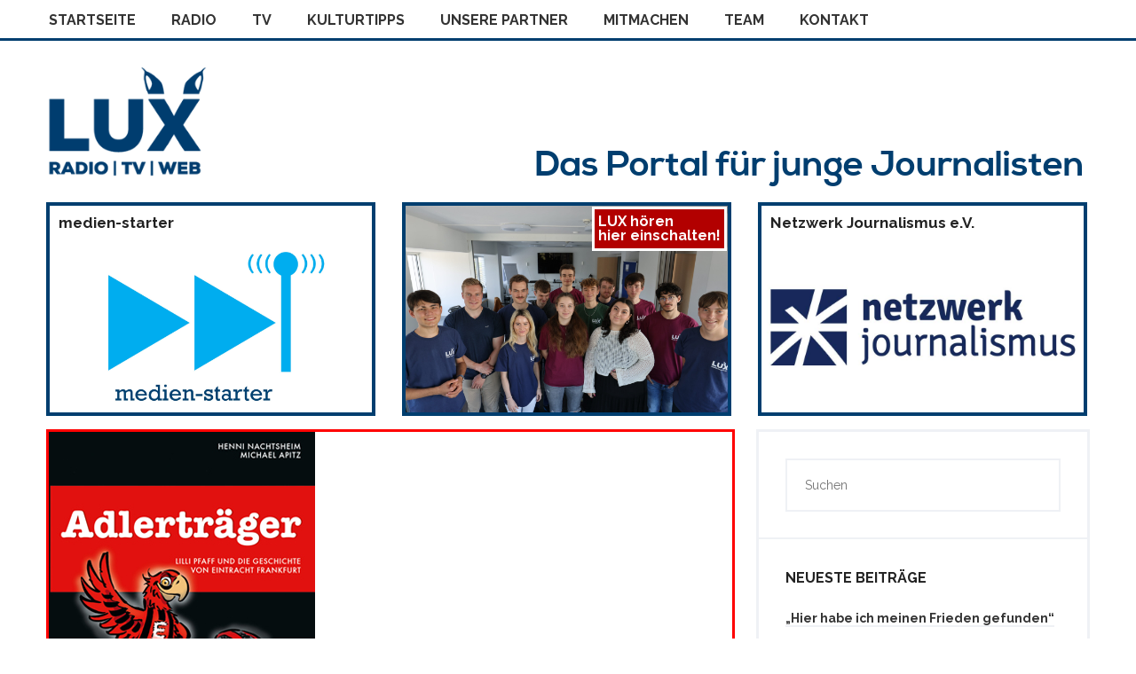

--- FILE ---
content_type: application/javascript
request_url: https://mainlux.de/wp-content/themes/coffee-gridify/js/gridify-scripts.js?ver=1.0
body_size: 2555
content:
jQuery(document).ready(function(){

	"use strict";
	
	ce_nav();
	ce_isotope();
	ce_load_entries();
	ce_sidebar();
	ce_fitvid();
	ce_validate_comment();
	ce_validate_contact();
	
	function ce_nav(){
		
		function navDropdownDesktop(){
			
			var headerNavDesktop = jQuery('#site-navigation.desktop-nav > ul li');
			
			headerNavDesktop.children('ul').css({'display': 'block'});
			headerNavDesktop.each(function() {
			
				jQuery(this).hoverIntent({
					interval: 50,
					timeout: 250,
					over: function() {
					
						jQuery(this).children('ul').addClass('active');
						
					},
					out: function() {
					
						jQuery(this).children('ul').removeClass('active');
						
					} 
				});		
				
			});
			
		}
		
		function navDropdownMobile(){
		
			var headerNavMobile = jQuery('#site-navigation.mobile-nav > ul li');
			
			headerNavMobile.children('ul').css({'display': 'none'});
			headerNavMobile.each(function() {
			
				jQuery(this).hoverIntent({
					interval: 50,
					timeout: 250,
					over: function() {
					
						jQuery(this).children('ul').slideDown(300);
						
					},
					out: function() {
					
						jQuery(this).children('ul').slideUp(300);
						
					} 
				});		
				
			});
		
		}
	
		select_nav();
		jQuery(window).on("debouncedresize", function() {
					
			select_nav();
			
		});
		
		function select_nav(){
		
			if(jQuery(window).width() <= 768){
			
				jQuery('#site-navigation').css({'display': 'none'}).removeClass('desktop-nav').addClass('mobile-nav');
				navDropdownMobile();
				
			} else {
			
				jQuery('#site-navigation').css({'display': 'block'}).removeClass('mobile-nav').addClass('desktop-nav');
				navDropdownDesktop();
				
			}
			
		}
		
		var headerMobileNav = jQuery('#site-navigation-mobile');
		headerMobileNav.click(function(){
		
			event.preventDefault();
			if(jQuery('#site-navigation.mobile-nav').css('display') == 'none'){
			
				jQuery('#site-navigation.mobile-nav').slideDown(300);
				
			} else {
			
				jQuery('#site-navigation.mobile-nav').slideUp(300);
				
			}		
			
		});
		
	}
	
	function ce_isotope() {
	
		var container = jQuery('.isotope');
		
		var initialData = container.contents();
		
		container.empty();
				
		container.isotope({
			
			itemSelector : '.isotope-item',
			animationEngine: 'css'
			
		}, function(){
			
			container.addClass('isotope-ready');
			
		});
		
		container.isotope( 'insert', initialData, ce_content_ready );
		
		jQuery(window).on("debouncedresize", function() {
					
			jQuery('.isotope').isotope('reLayout');
			setTimeout(
			
				function(){
				
					jQuery('.isotope').isotope('reLayout');
					
				}, 500
				
			);
			
		});
		
	}
	
	function ce_load_entries(){
		
		var btn = jQuery('#site-loader-btn');
		var container = jQuery('#site-body.blog');
		
		var counter_current = jQuery('.loader-counter-current');
		
		btn.bind('tap click', ce_load_entries_ajax);
		
		function ce_load_entries_ajax(){
		
			btn.addClass('unactive').unbind();
		
			var offset = parseInt(btn.attr('data-offset'));
			var perPage = parseInt(btn.attr('data-per-page'));
			var total = parseInt(btn.attr('data-total'));
			
			var query_data = {
				
				action : 'ce_ajax_entries',
				
				nonce : ce_ajax_entries_nonce.nonce,
				
				posts_per_page : perPage,
				
				offset: offset
					
			};
			
			if(btn.is("[data-category]")){
				
				jQuery.extend(query_data, { category : btn.attr('data-category') });
								
			} else {
				
				jQuery.extend(query_data, { category : 'false' });
				
			}
			
			if(btn.is("[data-tag]")){
				
				jQuery.extend(query_data, { tag : btn.attr('data-tag') });
								
			} else {
				
				jQuery.extend(query_data, { tag : 'false' });
				
			}
			
			if(btn.is("[data-day]")){
				
				jQuery.extend(query_data, { day : btn.attr('data-day') });
								
			} else {
				
				jQuery.extend(query_data, { day : 'false' });
				
			}
			
			if(btn.is("[data-monthnum]")){
				
				jQuery.extend(query_data, { monthnum : btn.attr('data-monthnum') });
								
			} else {
				
				jQuery.extend(query_data, { monthnum : 'false' });
				
			}
			
			if(btn.is("[data-year]")){
				
				jQuery.extend(query_data, { year : btn.attr('data-year') });
								
			} else {
				
				jQuery.extend(query_data, { year : 'false' });
				
			}
			
			if(btn.is("[data-author]")){
				
				jQuery.extend(query_data, { author : btn.attr('data-author') });
								
			} else {
				
				jQuery.extend(query_data, { author : 'false' });
				
			}
			
			if(btn.is("[data-search]")){
				
				jQuery.extend(query_data, { search : btn.attr('data-search') });
								
			} else {
				
				jQuery.extend(query_data, { search : 'false' });
				
			}
			
			jQuery.ajax({
				url: ce_ajax_entries_nonce.ajaxurl,
				type:'POST',
				data: query_data,
				success: function(data){
			
					var ajaxAppended = jQuery(data);
										
					container.isotope( 'insert', ajaxAppended, ce_content_ready);					
					if(offset + perPage >= total){
						
						counter_current.html(total);
						btn.attr('data-offset', total ).addClass('unactive').unbind();
						
					} else {

						counter_current.html(offset + perPage);
						btn.attr('data-offset', offset + perPage );
						btn.removeClass('unactive').bind('tap click', ce_load_entries_ajax);
						
					}
					
				}
			});
			
			return false;
			
		}
		
	}
	
	function ce_sidebar(){
		
		sweep_sidebars();
		jQuery(window).on("debouncedresize", function() {
					
			sweep_sidebars();
			
		});
		
		function sweep_sidebars(){
		
			if(jQuery(window).width() <= 1000){
			
				jQuery('#site-body-wrapper').append(jQuery('#site-sidebar'));
			
			} else {
			
				if(jQuery('#site-sidebar').hasClass('right-sidebar')){
					
					jQuery('#site-sidebar').insertAfter('#site-body');
					
				} else {
					
					jQuery('#site-sidebar').insertBefore('#site-body');
					
				}
				
			}
			
		}
		
	}
	
	function ce_content_ready(){
		
		jQuery('.isotope .isotope-item').each( function(){	
	
			ce_fitvid();
			if( jQuery(this).find('img').length ){
			
				jQuery(this).imagesLoaded(function() { 
			
					jQuery('.isotope').isotope('reLayout'); 

				});
								
			}				
			if( jQuery(this).find('iframe').length ){ 
				
				jQuery(this).find('iframe').load(function() { 
			
					jQuery('.isotope').isotope('reLayout'); 
				
				});
			
			}
			
		}).promise().done( function() {
			
			ce_fitvid();
			jQuery('.isotope').isotope('reLayout'); 
			
		});
		
		jQuery('.isotope').imagesLoaded(function() {
		 
			ce_fitvid();
			jQuery('.isotope').isotope('reLayout'); 

		});
	       
	}

	function ce_fitvid() {
	
		jQuery('.entry-media-shared-video').fitVids();
		jQuery('.entry-media-selfhosted-video').fitVids();
		jQuery('.entry-content').fitVids();
		
	}
	
	function ce_validate_comment(){
	
		if (jQuery("#commentform").length > 0) { 
	
		jQuery("#commentform").validate({			
			messages: {
				author: {
					required: validateMessages.author_required,
					minlength: validateMessages.author_minlength
				},
				email: validateMessages.email_required,
				url: validateMessages.url_required,
				comment: {
					required: validateMessages.comment_required,
					minlength: validateMessages.comment_minlength
				},
			}
		});
		
		}
		
	}
	
	function ce_validate_contact(){
	
		if (jQuery("#contact-form").length > 0) { 
		
			jQuery("#contact-form").validate({			
				messages: {
					contact_form_name: {
						required: validateMessages.name_required,
						minlength: validateMessages.name_minlength
					},
					contact_form_email: validateMessages.email_required,
					contact_form_subject: {
						required: validateMessages.subject_required,
					},
					contact_form_message: {
						required: validateMessages.message_required,
						minlength: validateMessages.message_minlength
					},
				}
			});
		
		}
		
	}
    
    // custom LUX js update
    // logo switcher
    var cCatTitle = jQuery("#site-archives-header h3");
    var cCatTitleContent = cCatTitle.text();
    var cCatTitleContentLower = cCatTitleContent.toLowerCase();   

    var cLogo = jQuery("#site-logo a");
    
    if(cCatTitleContentLower.match('musik')){
        cLogo.empty();
        cLogo.prepend('<img src="https://mainlux.de/wp-content/themes/coffee-gridify/img/lux-logo-radio_weiss.png" width="250" alt="LUX-Logo-Radio" />')
    }
    
    if(cCatTitleContentLower.match('radio')){
        cLogo.empty();
        cLogo.prepend('<img src="https://mainlux.de/wp-content/themes/coffee-gridify/img/lux-logo-radio_weiss.png" width="250" alt="LUX-Logo-Radio" />')
    }
    
    if(cCatTitleContentLower.match('tv')){
        cLogo.empty();
        cLogo.prepend('<img src="https://mainlux.de/wp-content/themes/coffee-gridify/img/lux-logo-tv_weiss.png" width="250" alt="LUX-Logo-Tv" />')
    }
    
    if(cCatTitleContentLower.match('web')){
        cLogo.empty();
        cLogo.prepend('<img src="https://mainlux.de/wp-content/themes/coffee-gridify/img/lux-logo-web_weiss.png" width="250" alt="LUX-Logo-Web" />')
    }
    
//    // webcam
//    
//    var updateWebcam = function () {
//        // get old screen
//        var getFirstImg = jQuery('.live-img-first').attr('src');
//        // set old screen in the second image
//        jQuery('.live-img-sec').attr('src', getFirstImg);
//       
//        // set new screen in the first image
//        jQuery('.live-img-first').attr('src','/webcam/cam_1.jpg?'+(new Date()).getTime());
//        window.setTimeout(updateWebcam, 3000);
//    }
//   var webcamTimer = window.setTimeout(updateWebcam, 3000);
    
//    // arrow
//    
//    var radioLuxus = jQuery(".live-radio");
//	var radioAlreadyClicked = 0;
//    radioLuxus.click(function() {
//        radioAlreadyClicked = 1;
//    });
//    
//    if(radioAlreadyClicked == 0) {
//        var arrowLuxus = jQuery(".luxus-arrow");
//
//        function arrowAniFunction() {
//            arrowLuxus.fadeIn(500).animate({
//                top: "51px",
//                right: "-163px"
//            }, 500).animate({
//                top: "69px",
//                right: "-191px"
//            }, 500).animate({
//                top: "51px",
//                right: "-163px"
//            }, 500).animate({
//                top: "69px",
//                right: "-191px"
//            }, 500).fadeOut(500);
//        }


//        arrowAniFunction();
//        setInterval(function(){
//            if(radioAlreadyClicked == 0) {
//                arrowAniFunction();
//            }
//        },15000);
//    }

//		//Aktuelle Sendung
//            jQuery(document).ready(function() {
//                 jQuery('#sendung').load('/sendung.php');
//                 var refreshId = setInterval(function() {
//                    jQuery('#sendung').load('/sendung.php');
//               }, 180000);
//              });
		  
		//Custom Copyright    
    function copyrightElements() {
        var copyrightElements = jQuery(".customCopyright");

        copyrightElements.each(function() {
            if(jQuery(this).html()) {
                // has copyright
            } else {
                jQuery(this).hide();
            }
        });
    }
    copyrightElements();
    
    jQuery("#site-loader-btn").click(function() {
        setTimeout(function(){
            copyrightElements();
        },10000);
    });
  });

    function copyrightfixElements() {
        var copyrightfixElements = jQuery(".copyright-fix");

        copyrightfixElements.each(function() {
            if(jQuery(this).html()) {
                jQuery(this).html('&nbsp;');
				jQuery(this).css({'margin-top': '-30px', 'margin-bottom': '-30px'});
            } else {
                jQuery(this).hide();
            }
        });
    }
    copyrightfixElements();
    
    jQuery("#site-loader-btn").click(function() {
        setTimeout(function(){
            copyrightfixElements();
        },10000);
    });
//					jQuery(document).ready(function() {
//                    jQuery('#refresh').load("playlist.php");
//                   var refreshId = setInterval(function() {
//                      jQuery("#refresh").load("playlist.php");
//                   }, 3000);
//                });